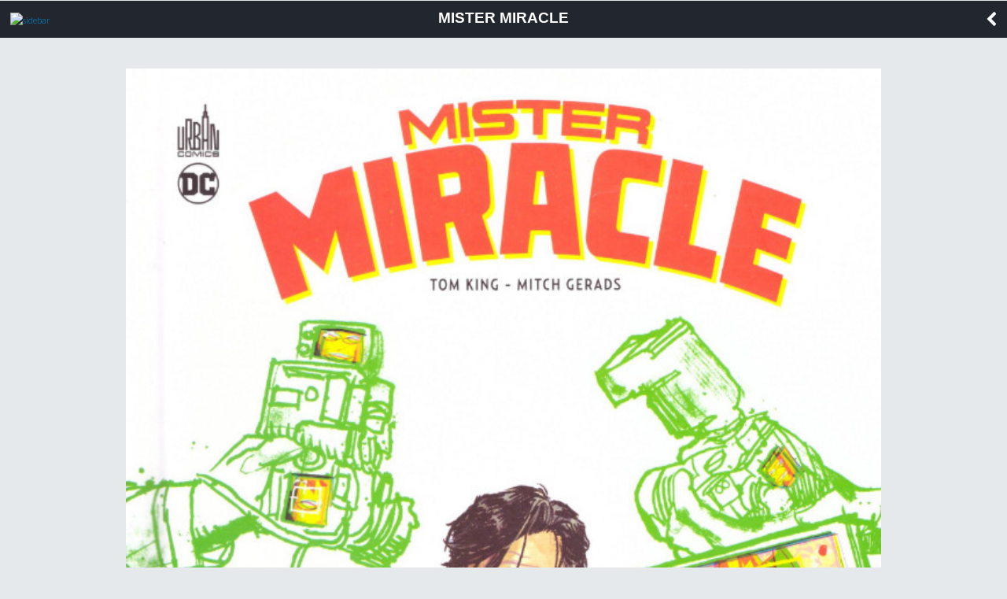

--- FILE ---
content_type: text/html; charset=UTF-8
request_url: https://m.bedetheque.com/BD-Mister-Miracle-367135.html
body_size: 6514
content:
<!DOCTYPE html>
<html dir="ltr" lang="fr">
        <head>
                <!-- ENV/PRODUCTION/0 -->

                <title>Mister Miracle</title>
                <meta charset="utf-8" />                
                <meta name="viewport" content="width=device-width, initial-scale=1.0, maximum-scale=1.0, user-scalable=no" />
                <meta content="yes" name="apple-mobile-web-app-capable" />
                <meta name="keywords" content="bd, manga, comics, base, cote, argus, cotation, bdm, bande, dessinee, bandes, dessines, logiciel, gestion, collection, couverture, comix, petites annonces, ventes" />    
                <meta name="description" content="La base de donnÃ©es BD, manga et comics de rÃ©fÃ©rence. SÃ©ries, albums, auteurs, cotes, informations dÃ©taillÃ©es et petites annonces de ventes BD" />
                <meta name="author" lang="fr" content="Philippe MAGNERON" />
                <meta name="category" content="BD, bande dessinee" />
                
                <meta name="theme-color" content="#333333">
                <meta name="robots" content="index,follow" />
                                
                <link rel="icon" href="https://www.bedetheque.com/favicon_bdgest.svg"  type="image/svg+xml">
                
                                        <link rel="canonical" href="https://www.bedetheque.com/BD-Mister-Miracle-367135.html" >
                
                <!-- bootstrap -->
                <link rel="stylesheet" href="https://m.bedetheque.com/css/bootstrap.min.css" />

                <!-- jQueryMobileCSS - styling-->
                <link rel="stylesheet" href="https://m.bedetheque.com/css/themes/bedetheque.min.css" />
                <link rel="stylesheet" href="https://m.bedetheque.com/css/themes/jquery.mobile.icons.min.css" />
                <link rel="stylesheet" href="https://code.jquery.com/mobile/1.4.5/jquery.mobile.structure-1.4.5.min.css" />

                <!-- jQueryMobile core CSS -->
                <link rel="stylesheet" href="https://m.bedetheque.com/css/jquery.mobile.min.css" />

                <!-- Owl stylesheet -->
                <link rel="stylesheet" href="https://m.bedetheque.com/css/owl.carousel.css">

                <!-- Owl Theme -->
                <link rel="stylesheet" href="https://m.bedetheque.com/css/owl.theme.css">

                <!-- NIGHTLY style -->
                <link rel="stylesheet" href="https://m.bedetheque.com/css/nightly.css" />

                <!-- Load Google Fonts -->
                <link rel="stylesheet" href="https://fonts.googleapis.com/css?family=Open+Sans:300,400,700" type="text/css">
                <link rel="stylesheet" href="https://fonts.googleapis.com/css?family=Source+Sans+Pro:300,400,600,700,900,300italic,400italic,600italic,700italic|Oswald:400,700" type="text/css">

                <!-- Load Font Awesome Icons -->
                <link rel="stylesheet" href="https://m.bedetheque.com/css/font-awesome.min.css">

                <!-- Custom style -->
                <link rel="stylesheet" href="https://www.bdgest.com/assets/css/mobile.css?v=f49badc8" />
                <link rel="stylesheet" href="https://www.bdgest.com/assets/css/aurelien.css?v=f49badc8" />
                
                

        <input type="hidden" value="" id="yyt">


        <script src='https://www.bedetheque.com/javascript/campagne?Zone[]=14&rd=5155'></script> 
</head>



<body class="album">

                        <script>
                if (Campagnes[14] != "") {
                        document.write("<div class=\"inter\">");
                        AfficheZone(14);
                        document.write("<a href=\"#\" data-role=\"none\" class=\"ui-btn ui-btn-inline ui-icon-delete ui-btn-icon-left close-inter ui-btn-d ui-mini\">Fermer la publicité</a>");
                        document.write("</div>");
                }
                </script> 
        

        <div data-role="page" data-theme='d' id="myPage"> 
                <div data-role="panel" data-display="push" id="sidebar" data-theme='d'>
                        <div class="logo">
                                <img src="https://www.bdgest.com/skin/Logo_BDGest_v5.png" />
                        </div>
                        <ul data-role="listview">
                                <li><a  href="https://m.bedetheque.com/" data-transition="slide" data-ajax="false"><i class="fa fa-home"></i> Accueil</a></li>
                                <li><a  href="https://m.bedetheque.com/album" data-transition="slide" data-ajax="false"><i class="fa fa-book"></i> Albums</a></li>                                        
                                <li><a href="https://m.bedetheque.com/serie" data-transition="slide" data-ajax="false"><i class="fa fa-comments"></i> Séries </a></li>
                                <li><a href="https://m.bedetheque.com/auteur" data-transition="slide" data-ajax="false"><i class="fa fa-users"></i> Auteurs</a></li>
                                <li><a href="https://m.bedetheque.com/nouveautes" data-transition="slide" data-ajax="false"><i class="fa fa-calendar"></i> Sorties BD</a></li>
                                <li><a href="https://m.bedetheque.com/revue" data-transition="slide" data-ajax="false"><i class="fa fa-newspaper-o"></i> Revues</a></li>
                                <li><a href="https://m.bedetheque.com/parabd" data-transition="slide" data-ajax="false"><i class="fa fa-legal"></i> Para-BD</a></li>
                                <li><a href="https://m.bedetheque.com/ventes" data-transition="slide" data-ajax="false"><i class="fa fa-shopping-cart"></i> Petites annonces</a></li>
                                <li><a href="https://m.bedetheque.com/chroniques" data-transition="slide" data-ajax="false"><i class="fa fa-heart"></i> Chroniques </a></li>
                                <li><a href="https://m.bedetheque.com/previews" data-transition="slide" data-ajax="false"><i class="fa fa-picture-o"></i> Previews </a></li>

                        </ul>
                </div>

                <div data-role="header" data-tap-toggle="false" id="header" data-position="fixed">    
                                                <a href='#sidebar'data-role="none"><img src="https://m.bedetheque.com/images/menu-icon.png" alt="sidebar" id="header-menu-icon" /></a>
                        <h1 class="header-title">
                                                                Mister Miracle                        </h1>
                        <a data-role="none" href="#" data-rel="back" class="header-back-button"><i class="fa fa-chevron-left"></i></a>

                                        </div>

                <div data-role="content">  

                                                
                        <div data-role="none" id="album-slider" class="owl-carousel nightly-inline-gallery">
        <img class="item" src="https://www.bedetheque.com/media/Couvertures/Couv_367135.jpg" alt="Couverture" />
                        <img class="item" src="https://www.bedetheque.com/media/Versos/Verso_367135.jpg" alt="Verso" />
                                <img class="item" src="https://www.bedetheque.com/media/Planches/PlancheA_367135.jpg" alt="Planche" />
                   

</div>

<ul id="album-detail" style="margin: 10px 0px !important;">

        <li class="title"><i class="fa fa-info-circle"></i> Informations sur l'album</li>
        <li>
                <label>Série : </label>
                <a href="https://m.bedetheque.com/serie-65767-BD-Mister-Miracle.html" data-ajax="false">
                        Mister Miracle                </a>
        </li>
        <li><label>Titre : </label>Mister Miracle</li>
                                <li class="select-editions"><label>2 éditions : </label>
                        <select data-native-menu="true" data-corners="false"  data-theme="a" id="selEdition">

                                                                        <option value="367135" selected="selected">05/2019 -- Urban Comics</option>
                                                                        <option value="493589" >01/2024 -Poche2024- Urban Comics</option>
                                
                        </select>
                </li>
                

                <li>
                        <label>Note : </label>
                        <i class="fa fa-star"></i><i class="fa fa-star"></i><i class="fa fa-star"></i><i class="fa fa-star"></i><i class="fa fa-star-half-o"></i>                                                        4.50/5 (8 votes)
                                        </li>
        
        <li><label>Origine : </label>USA</li>
        <li><label>Style : </label>Super-héros</li>
        <li><label>Identifiant : </label>367135</li>
                        <li class="">
                        <label>Scénario :</label>
                                                <a href="https://m.bedetheque.com/auteur-39265-BD-King-Tom.html" data-ajax="false"> 
                                               
                                King, Tom                                        
                                </a>
                             
                </li>       
                                <li class="">
                        <label>Dessin :</label>
                                                <a href="https://m.bedetheque.com/auteur-25328-BD-Gerads-Mitch.html" data-ajax="false"> 
                                               
                                Gerads, Mitch                                        
                                </a>
                             
                </li>       
                                <li class="no-border">
                        <label></label>
                                                <a href="https://m.bedetheque.com/auteur-16965-BD-Norton-Mike.html" data-ajax="false"> 
                                               
                                Norton, Mike                                        
                                </a>
                             
                </li>       
                                <li class="">
                        <label>Couleurs :</label>
                                                <a href="https://m.bedetheque.com/auteur-25328-BD-Gerads-Mitch.html" data-ajax="false"> 
                                               
                                Gerads, Mitch                                        
                                </a>
                             
                </li>       
                                <li class="no-border">
                        <label></label>
                                                <a href="https://m.bedetheque.com/auteur-31743-BD-Bellaire-Jordie.html" data-ajax="false"> 
                                               
                                Bellaire, Jordie                                        
                                </a>
                             
                </li>       
                                <li class="">
                        <label>Lettrage :</label>
                                                <a href="https://m.bedetheque.com/auteur-32769-BD-Moscow☆Eye.html" data-ajax="false"> 
                                               
                                Moscow☆Eye                                        
                                </a>
                             
                </li>       
                                <li class="">
                        <label>Traduction :</label>
                                                <a href="https://m.bedetheque.com/auteur-15595-BD-Wicky-Jerome.html" data-ajax="false"> 
                                               
                                Wicky, Jérôme                                        
                                </a>
                             
                </li>       
                        <li>
                <label>Dépot légal : </label>05/2019                <span class="grise"> (Parution le 31/05/2019)</span>        </li>
                        <li><label>Achev. impr. : </label>04/2019</li>
                <li><label>Estimation : </label>non coté</li>
        <li><label>Editeur : </label><span>Urban Comics</span></li>
                        <li><label>Collection : </label>DC Deluxe</li>
                        <li><label>Format : </label>Format comics</li>
        <li><label>ISBN  : </label><span>979-10-26815-16-7</span></li>
        <li><label>Planches :</label><span>264</span></li>
        <li><label>Autres info : </label>
                <i class="fa fa-check" title="Cette fiche est complète"></i>                <i class="fa fa-star" title="Edition originale"></i>                                                        <li>
                <label>Créé le : </label>16/05/2019 20:42:17                <span class="grise"> (maj 06/06/2019 18:48:15)</span>        </li>
                                        <li><span class="infoedition"><em>Info édition :</em> Contient Mister Miracle (2017) #1-12 et Mister Miracle (2017) #1 Director's Cut. 
Noté &quot;Première édition. 
En fin de recueil, galerie de couvertures alternatives (12 pages) et recherches de couvertures (9 pages).</span></li>
           
                        <li><span class="infoedition"><em>Résumé:</em> Élevé sur Apokolyps, planète-usine sous le règne de l'implacable Darkseid, Scott Free réussit l'impensable : échapper à ses geôliers pour rejoindre la Terre où il rencontra son mentor, un artiste de l'évasion officiant sous l'alias de Mr Miracle dont il reprendra l'identité. Depuis, aucun barreau, aucune entrave, aucune prison, ne put retenir prisonnier Mr Miracle, symbole d'une liberté retrouvée. Mais que se passe-t-il lorsque l'artiste de l'évasion ultime se trouve aux prises avec une nouvelle forme de captivité : la dépression ? Passé le traumatisme d'une tentative de suicide ratée, Scott va chercher à se redéfinir à travers ses rapports et son historique de super-héros au statut divin. Une seule certitude balisera sa quête d'identité, comme le rappel d'une liberté finalement toute relative : Darkseid est.
Contenu vo : Contenu : Mister Miracle Deluxe Edition (#1-12).</span></li>
           
</ul>        

<a href="https://www.bedetheque.com/achat/amazon?IdAlbum=367135&s=bedetheque&r=mobile" class="ui-btn green"  data-ajax="false" target="_blank"><i class="fa fa-shopping-cart"></i> Acheter sur <b>Amazon</b></a>
<a href="https://www.bedetheque.com/achat/bdfugue?IdBDFugue=9791026815167&s=bedetheque&r=mobile" class="ui-btn green"  data-ajax="false" target="_blank"><i class="fa fa-shopping-cart"></i> Acheter sur <b>BDfugue</b></a>
<a href="https://www.bedetheque.com/achat/priceminister?IdAlbum=367135&s=bedetheque&r=mobile" class="ui-btn green" data-ajax="false" target="_blank"><i class="fa fa-shopping-cart"></i> Acheter sur <b>Rakuten</b></a>


        <ul data-role="listview" data-theme="d" style="margin: 25px 0 0 0 !important;">
                <li data-role="list-divider" role="heading"><i class="fa fa-picture-o"></i> La preview</li>  
                <li>

                        <div data-role="none" id="preview-slider" class="owl-carousel nightly-inline-gallery" style="margin:0;">
                                                                        <img class="item" src="https://www.bdgest.com/prepub/Planches/2708_P1.jpg" />

                                                                        <img class="item" src="https://www.bdgest.com/prepub/Planches/2708_P2.jpg" />

                                                                        <img class="item" src="https://www.bdgest.com/prepub/Planches/2708_P3.jpg" />

                                                                        <img class="item" src="https://www.bdgest.com/prepub/Planches/2708_P4.jpg" />

                                                                        <img class="item" src="https://www.bdgest.com/prepub/Planches/2708_P5.jpg" />

                                                                        <img class="item" src="https://www.bdgest.com/prepub/Planches/2708_P6.jpg" />

                                                                        <img class="item" src="https://www.bdgest.com/prepub/Planches/2708_P7.jpg" />

                                                                        <img class="item" src="https://www.bdgest.com/prepub/Planches/2708_P8.jpg" />

                                

                        </div>
                </li>
        </ul>




        <ul data-role="listview" data-theme="d" style="margin: 25px 0px !important;">
                <li data-role="list-divider" role="heading"><i class="fa fa-comments"></i> Les avis</li>
                                        <li class="avis" data-theme="a">

                                <h2 class="serie">Shaddam4</h2>                                        
                                <div class="note-avis"><i class="fa fa-star"></i><i class="fa fa-star"></i><i class="fa fa-star"></i><i class="fa fa-star-o"></i><i class="fa fa-star-o"></i></div>
                                <p>Le 10/01/2020 à 15:47:16</p>
                                A peu près à chacune de mes incursions sur des albums DC je me dis que l’on ne m’y reprendra plus. Parfois quelques chefs d’œuvres ou anomalies (White Knight par exemple) vient contrarier ma résolution. Ce Mister Miracle n’aurait normalement jamais dû tomber dans ma besace: j’avais été très déçu par le récent Sheriff of Babylon du même duo et la mythologie spatiale de DC autour des planètes Neo-Genesis et Apokolypse m’a toujours parue totalement désuète. Pourtant le feuilletage de l’album, son travail graphique original, son découpage en gaufrier intégral et les très bons échos de la blogosphère m’ont fait tenter la lecture de ce très gros volume. Avec un résultat déconcertant…

Scott Free est un dieu. Le fils du Haut-Dieu de Néo-génésis, la planète paradisiaque et fils adoptif du terrible Darkseid sur l’enfer d’Apokopypse a trouvé refuge sur Terre sous le costume du roi de l’évasion Mister Miracle, sorte de champion de cirque où il coule le parfait amour avec Big Barda, elle aussi élevée dans les fosses ardentes de l’enfer. Un jour il tente de se suicider… avant que les évolutions guerrières des deux planètes divines ne lui tombent sur le nez. Or Scott n’a qu’un envie, vivre simplement avec ses t-shirt de super-héros et la guerrière géante qu’il aime…

En librairie cette couverture m’avait fait de l’œil (en même temps que Omega men). Si vous vous posez la question je vous confirme qu’il ne s’agit aucunement d’une BD de super-héros et que l’insertion dans l’univers DC est totalement artificiel. Mister Miracle raconte avant tout l’histoire d’un type naïf, qui veut une vie simple avec son amoureuse et à qui la vie ne fait pas de cadeaux. C’est la chronique d’une vie, des joies et des peines, du rôle paternel, bref de tout un chacun… transposé dans l’univers too much des néo-dieux. Les auteurs des Big-Two s’amusent depuis la nuit des temps avec les slip, les séquences décalées entre l’attitude et le style absolument iconique de ces personnages et la trivialité du quotidien.[...]

Lire la suite sur le blog:
https://etagereimaginaire.wordpress.com/2019/12/21/mister-miracle/


                        </li>
                                        <li class="avis" data-theme="a">

                                <h2 class="serie">sebastien01</h2>                                        
                                <div class="note-avis"><i class="fa fa-star"></i><i class="fa fa-star"></i><i class="fa fa-star"></i><i class="fa fa-star"></i><i class="fa fa-star-o"></i></div>
                                <p>Le 20/10/2019 à 15:43:49</p>
                                Une mini-série aussi brillante que déconcertante où les personnages principaux et secondaires sont tous des super-héros mais dont le propos est, à l’inverse, tout sauf super-héroïque. Un étonnant mélange des genres entre les enjeux cosmiques habituels propres à ce genre de comics et des considérations plus intimes, les petites banalités du quotidien, la paternité et la dépression ; presque un exercice de style (Mister Miracle 2017 #1-12).

Si l’aspect super-héroïque est bien présent, notamment au début pour expliquer les origines, pouvoirs et missions de Scott Free alias Mister Miracle, ce volet de l’histoire est sans intérêt. On se moque véritablement des enjeux auxquels font sans cesse référence Orion, Lightray, Darkseid et compagnie. Il ne s’agit en réalité que d’un prétexte pour y juxtaposer des scénettes délirantes et autres dialogues abracadabrantesques. A titre d’exemple, un épisode entier est consacré à une parodie de procès dans un canapé, un autre à un échange sur la décoration d’intérieur entre Mister Miracle et Big Barda, un autre encore à une comptine fredonnée sur le champ de bataille et il en va ainsi tout du long des douze numéros. La narration de Tom King est inhabituelle pour un comics et elle en rebutera à coup sûr certains dès les premières pages (c’est une lecture à déconseiller évidemment aux lecteurs bourrins). Mais la série a été récompensée par deux Eisner Awards alors il faut persévérer – voire lire le livre une seconde fois avec attention – pour en apprécier son humour pince-sans-rire, ses running-gags à rallonge, ses références subtiles réservées aux initiés et surtout appréhender le propos de fond.

D’autant plus que le dessin de Mitch Gerads est lui aussi très particulier et dans le même temps parfaitement en adéquation avec le scénario. Pas tant dans le dessin ou les couleurs qui sont en elles-mêmes excellentes mais dans la mise en scène. En effet, le dessinateur use et abuse de la grille à neuf cases, des cases répétées à l’infini et des plans farfelus (le plateau végétarien, le looonnng crachat, le verre de whisky qui se vide, etc.). On pourrait à juste titre trouver ce choix lassant à la longue.

Si vous avez apprécié le style, foncez lire "Sheriff of Babylon" (des mêmes auteurs) ou "Heroes in Crisis" (traitant du même sujet, prochainement disponible en VF).


                        </li>
                        </ul>
                </div>

                <div data-role="footer" data-theme="none" data-border="false">
                        <p>
                                <i class="fa fa-copyright"></i> BDGest 2014 - Tous droits réservés
                        </p>
                        
                </div>                        

        </div>

        <input type="hidden" value="https://m.bedetheque.com/" id="baseurl">
        <input type="hidden" value="https://www.bedetheque.com/" id="belurl">
        <input type="hidden" value="https://www.bdgest.com/" id="bdgesturl">
        <input type="hidden" value="BEL" id="site">
        <input type="hidden" value="Mobile" id="rubrique">
        <input type="hidden" value="" id="referer">


        <!-- jQuery / jQueryMobile Scripts -->
        <script src="https://m.bedetheque.com/js/jquery.min.js"></script>
        <script src="https://m.bedetheque.com/js/jquery.mobile.min.js"></script>
        <script src="https://m.bedetheque.com/js/owl.carousel.min.js"></script>

        <script src="https://www.bdgest.com/assets/js/mobile/mobile.js?v=f49badc8"></script>

        <script src='https://www.bdgest.com/js/vu.min.js?v=f49badc8'></script>

                                                <script type='text/javascript' src='https://www.bdgest.com/assets/js/mobile/album_detail.js?v=f49badc8'></script>
                        
       
</body>
</html>

